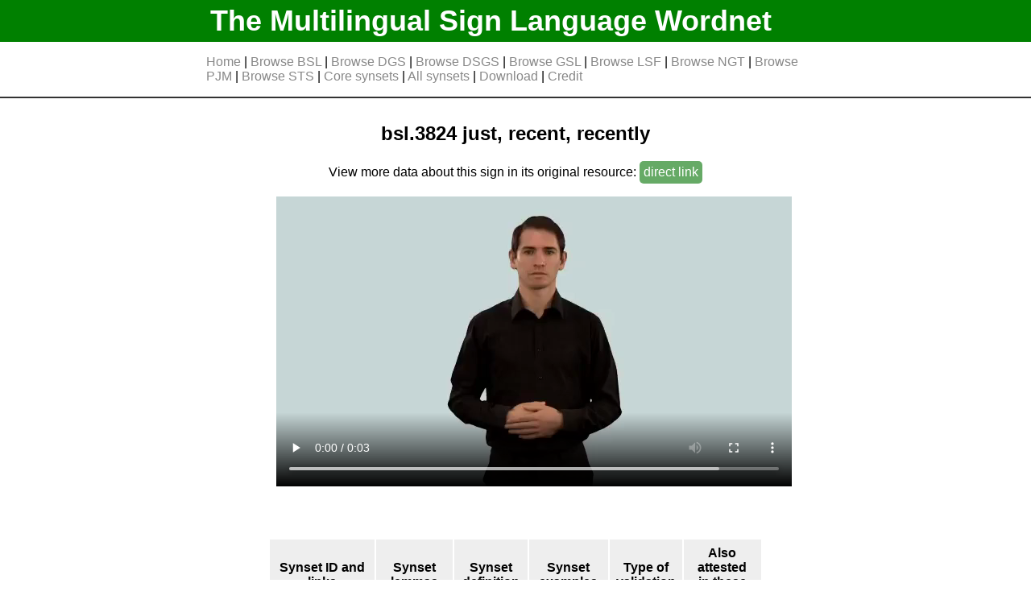

--- FILE ---
content_type: text/html
request_url: https://www.sign-lang.uni-hamburg.de/easier/sign-wordnet/sign/bsl.3824.html
body_size: 1211
content:
<!DOCTYPE html>
<html lang="en">
<head>
<meta http-equiv="Cache-Control" content="no-cache, no-store, must-revalidate" >
<meta http-equiv="Pragma" content="no-cache" >
<meta http-equiv="Expires" content="0" >
<meta charset="utf-8">
<link rel= "stylesheet" type= "text/css" href="../static/styles/style.css">
<title>bsl.3824</title>












</head>
<body>
	<div id="header">
		<div id="header_bg">
			<h1 class="limit_width"><a href="../index.html">The Multilingual Sign Language Wordnet</a></h1>
		</div>
		<div id="navbar" class="limit_width">












		<p>
		
			<a href="../index.html" >Home</a> | 
			<a href="../index_bsl.html" >Browse BSL</a> | 
			<a href="../index_dgs.html" >Browse DGS</a> | 
			<a href="../index_dsgs.html" >Browse DSGS</a> | 
			<a href="../index_gsl.html" >Browse GSL</a> | 
			<a href="../index_lsf.html" >Browse LSF</a> | 
			<a href="../index_ngt.html" >Browse NGT</a> | 
			<a href="../index_pjm.html" >Browse PJM</a> | 
			<a href="../index_sts.html" >Browse STS</a> | 
			<a href="../index_core_synsets.html" >Core synsets</a> | 
			<a href="../index_synsets.html" >All synsets</a> | 
			<a href="../download.html" >Download</a> | 
			<a href="../credit.html" >Credit</a>
		</p>
		</div>
	</div>

<div id="body" class="limit_width">





<div class="signs_wrapper_main">

	<div class="sign_box">

		<h2 style="text-align:center;">
		bsl.3824
		just, recent, recently
		</h2>

		
			<p>View more data about this sign in its original resource:
			
				<a href="https://bslsignbank.ucl.ac.uk/dictionary/words/just-1.html" target="_blank" class="external_link">direct&nbsp;link</a>
			
			</p>
		

		
			<video height="360" controls>
			<source src="https://bslsignbank.ucl.ac.uk/media/bsl-video/JU/JUST.mp4" type="video/mp4"></video>
		
	</div>
</div>

<div class="synsets_wrapper_second">

	<table class="synsets_table">
	<tr><th>Synset ID and links</th><th>Synset lemmas</th><th>Synset definition</th><th>Synset examples</th><th>Type of validation</th><th>Also attested<br> in these languages</th></tr>
	
		
		<tr>
			<td>
				omw.00002621-r<br>
				
					<a target="_blank" href="https://compling.upol.cz/ntumc/cgi-bin/wn-gridx.cgi?usrname=&amp;gridmode=grid&amp;synset=00002621-r">omw link</a><br>
				
				<a href="../synset/omw.00002621-r.html">internal link</a>
			</td>
			<td>
				<ul>
				
					<li>barely</li>
				
					<li>hardly</li>
				
					<li>just</li>
				
					<li>scarcely</li>
				
					<li>scarce</li>
				
				</ul>
			</td>
			<td> only a very short time before; ; ; ; ; - W.B.Yeats
			</td>
			<td>
				<ul>
				
          <li style="font-size:14px;">would have scarce arrived before she would have found some excuse to leave</li>
				
				</ul>
			</td>
			<td>
				
					Manual validation
				
			</td>
			<td>
				
			</td>
		</tr>
	
	</table>

</div>





</div>
<div id="footer"><p>The Multilingual Sign Language Wordnet v0.6<br>
<a href="../contact.html">Contact</a> | <a href="../imprint.html">Imprint</a> |  <a href="../data_privacy.html">Data Privacy</a></p>
</div>
</body>
</html>